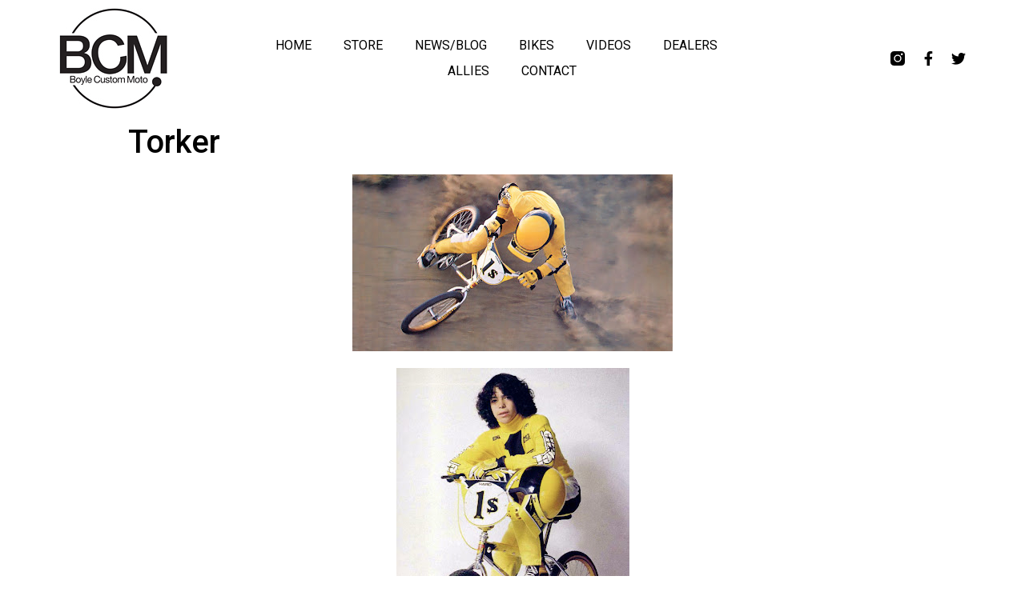

--- FILE ---
content_type: text/html; charset=UTF-8
request_url: http://boylecustommoto.com/torker/
body_size: 7434
content:
<!doctype html>
<html lang="en-US">
<head>
	<meta charset="UTF-8">
		<meta name="viewport" content="width=device-width, initial-scale=1">
	<link rel="profile" href="http://gmpg.org/xfn/11">
	<title>Torker &#8211; BCM | Boyle Custom Moto</title>
<meta name='robots' content='max-image-preview:large' />
<link rel='dns-prefetch' href='//s.w.org' />
<link rel="alternate" type="application/rss+xml" title="BCM | Boyle Custom Moto &raquo; Feed" href="http://boylecustommoto.com/feed/" />
<link rel="alternate" type="application/rss+xml" title="BCM | Boyle Custom Moto &raquo; Comments Feed" href="http://boylecustommoto.com/comments/feed/" />
<link rel="alternate" type="application/rss+xml" title="BCM | Boyle Custom Moto &raquo; Torker Comments Feed" href="http://boylecustommoto.com/torker/feed/" />
		<script type="text/javascript">
			window._wpemojiSettings = {"baseUrl":"https:\/\/s.w.org\/images\/core\/emoji\/13.1.0\/72x72\/","ext":".png","svgUrl":"https:\/\/s.w.org\/images\/core\/emoji\/13.1.0\/svg\/","svgExt":".svg","source":{"concatemoji":"http:\/\/boylecustommoto.com\/wp-includes\/js\/wp-emoji-release.min.js?ver=d5165b764dd84b42b937204f4db986a0"}};
			!function(e,a,t){var n,r,o,i=a.createElement("canvas"),p=i.getContext&&i.getContext("2d");function s(e,t){var a=String.fromCharCode;p.clearRect(0,0,i.width,i.height),p.fillText(a.apply(this,e),0,0);e=i.toDataURL();return p.clearRect(0,0,i.width,i.height),p.fillText(a.apply(this,t),0,0),e===i.toDataURL()}function c(e){var t=a.createElement("script");t.src=e,t.defer=t.type="text/javascript",a.getElementsByTagName("head")[0].appendChild(t)}for(o=Array("flag","emoji"),t.supports={everything:!0,everythingExceptFlag:!0},r=0;r<o.length;r++)t.supports[o[r]]=function(e){if(!p||!p.fillText)return!1;switch(p.textBaseline="top",p.font="600 32px Arial",e){case"flag":return s([127987,65039,8205,9895,65039],[127987,65039,8203,9895,65039])?!1:!s([55356,56826,55356,56819],[55356,56826,8203,55356,56819])&&!s([55356,57332,56128,56423,56128,56418,56128,56421,56128,56430,56128,56423,56128,56447],[55356,57332,8203,56128,56423,8203,56128,56418,8203,56128,56421,8203,56128,56430,8203,56128,56423,8203,56128,56447]);case"emoji":return!s([10084,65039,8205,55357,56613],[10084,65039,8203,55357,56613])}return!1}(o[r]),t.supports.everything=t.supports.everything&&t.supports[o[r]],"flag"!==o[r]&&(t.supports.everythingExceptFlag=t.supports.everythingExceptFlag&&t.supports[o[r]]);t.supports.everythingExceptFlag=t.supports.everythingExceptFlag&&!t.supports.flag,t.DOMReady=!1,t.readyCallback=function(){t.DOMReady=!0},t.supports.everything||(n=function(){t.readyCallback()},a.addEventListener?(a.addEventListener("DOMContentLoaded",n,!1),e.addEventListener("load",n,!1)):(e.attachEvent("onload",n),a.attachEvent("onreadystatechange",function(){"complete"===a.readyState&&t.readyCallback()})),(n=t.source||{}).concatemoji?c(n.concatemoji):n.wpemoji&&n.twemoji&&(c(n.twemoji),c(n.wpemoji)))}(window,document,window._wpemojiSettings);
		</script>
		<style type="text/css">
img.wp-smiley,
img.emoji {
	display: inline !important;
	border: none !important;
	box-shadow: none !important;
	height: 1em !important;
	width: 1em !important;
	margin: 0 .07em !important;
	vertical-align: -0.1em !important;
	background: none !important;
	padding: 0 !important;
}
</style>
	<link rel='stylesheet' id='wp-block-library-css'  href='http://boylecustommoto.com/wp-includes/css/dist/block-library/style.min.css?ver=d5165b764dd84b42b937204f4db986a0' type='text/css' media='all' />
<link rel='stylesheet' id='hello-elementor-css'  href='http://boylecustommoto.com/wp-content/themes/hello-elementor/style.min.css?ver=2.4.1' type='text/css' media='all' />
<link rel='stylesheet' id='hello-elementor-theme-style-css'  href='http://boylecustommoto.com/wp-content/themes/hello-elementor/theme.min.css?ver=2.4.1' type='text/css' media='all' />
<link rel='stylesheet' id='elementor-icons-css'  href='http://boylecustommoto.com/wp-content/plugins/elementor/assets/lib/eicons/css/elementor-icons.min.css?ver=5.15.0' type='text/css' media='all' />
<link rel='stylesheet' id='elementor-frontend-legacy-css'  href='http://boylecustommoto.com/wp-content/plugins/elementor/assets/css/frontend-legacy.min.css?ver=3.6.8' type='text/css' media='all' />
<link rel='stylesheet' id='elementor-frontend-css'  href='http://boylecustommoto.com/wp-content/plugins/elementor/assets/css/frontend.min.css?ver=3.6.8' type='text/css' media='all' />
<link rel='stylesheet' id='elementor-post-3440-css'  href='http://boylecustommoto.com/wp-content/uploads/elementor/css/post-3440.css?ver=1630359760' type='text/css' media='all' />
<link rel='stylesheet' id='elementor-pro-css'  href='http://boylecustommoto.com/wp-content/plugins/elementor-pro/assets/css/frontend.min.css?ver=3.3.8' type='text/css' media='all' />
<link rel='stylesheet' id='elementor-global-css'  href='http://boylecustommoto.com/wp-content/uploads/elementor/css/global.css?ver=1630359760' type='text/css' media='all' />
<link rel='stylesheet' id='elementor-post-3442-css'  href='http://boylecustommoto.com/wp-content/uploads/elementor/css/post-3442.css?ver=1630359760' type='text/css' media='all' />
<link rel='stylesheet' id='elementor-post-3450-css'  href='http://boylecustommoto.com/wp-content/uploads/elementor/css/post-3450.css?ver=1630359760' type='text/css' media='all' />
<link rel='stylesheet' id='google-fonts-1-css'  href='https://fonts.googleapis.com/css?family=Roboto%3A100%2C100italic%2C200%2C200italic%2C300%2C300italic%2C400%2C400italic%2C500%2C500italic%2C600%2C600italic%2C700%2C700italic%2C800%2C800italic%2C900%2C900italic%7CRoboto+Slab%3A100%2C100italic%2C200%2C200italic%2C300%2C300italic%2C400%2C400italic%2C500%2C500italic%2C600%2C600italic%2C700%2C700italic%2C800%2C800italic%2C900%2C900italic&#038;display=auto&#038;ver=d5165b764dd84b42b937204f4db986a0' type='text/css' media='all' />
<link rel='stylesheet' id='elementor-icons-shared-0-css'  href='http://boylecustommoto.com/wp-content/plugins/elementor/assets/lib/font-awesome/css/fontawesome.min.css?ver=5.15.3' type='text/css' media='all' />
<link rel='stylesheet' id='elementor-icons-fa-solid-css'  href='http://boylecustommoto.com/wp-content/plugins/elementor/assets/lib/font-awesome/css/solid.min.css?ver=5.15.3' type='text/css' media='all' />
<link rel='stylesheet' id='elementor-icons-fa-brands-css'  href='http://boylecustommoto.com/wp-content/plugins/elementor/assets/lib/font-awesome/css/brands.min.css?ver=5.15.3' type='text/css' media='all' />
<link rel="https://api.w.org/" href="http://boylecustommoto.com/wp-json/" /><link rel="alternate" type="application/json" href="http://boylecustommoto.com/wp-json/wp/v2/posts/491" /><link rel="EditURI" type="application/rsd+xml" title="RSD" href="http://boylecustommoto.com/xmlrpc.php?rsd" />
<link rel="wlwmanifest" type="application/wlwmanifest+xml" href="http://boylecustommoto.com/wp-includes/wlwmanifest.xml" /> 

<link rel="canonical" href="http://boylecustommoto.com/torker/" />
<link rel='shortlink' href='http://boylecustommoto.com/?p=491' />
<link rel="alternate" type="application/json+oembed" href="http://boylecustommoto.com/wp-json/oembed/1.0/embed?url=http%3A%2F%2Fboylecustommoto.com%2Ftorker%2F" />
<link rel="alternate" type="text/xml+oembed" href="http://boylecustommoto.com/wp-json/oembed/1.0/embed?url=http%3A%2F%2Fboylecustommoto.com%2Ftorker%2F&#038;format=xml" />
<script type="text/javascript">
(function(url){
	if(/(?:Chrome\/26\.0\.1410\.63 Safari\/537\.31|WordfenceTestMonBot)/.test(navigator.userAgent)){ return; }
	var addEvent = function(evt, handler) {
		if (window.addEventListener) {
			document.addEventListener(evt, handler, false);
		} else if (window.attachEvent) {
			document.attachEvent('on' + evt, handler);
		}
	};
	var removeEvent = function(evt, handler) {
		if (window.removeEventListener) {
			document.removeEventListener(evt, handler, false);
		} else if (window.detachEvent) {
			document.detachEvent('on' + evt, handler);
		}
	};
	var evts = 'contextmenu dblclick drag dragend dragenter dragleave dragover dragstart drop keydown keypress keyup mousedown mousemove mouseout mouseover mouseup mousewheel scroll'.split(' ');
	var logHuman = function() {
		if (window.wfLogHumanRan) { return; }
		window.wfLogHumanRan = true;
		var wfscr = document.createElement('script');
		wfscr.type = 'text/javascript';
		wfscr.async = true;
		wfscr.src = url + '&r=' + Math.random();
		(document.getElementsByTagName('head')[0]||document.getElementsByTagName('body')[0]).appendChild(wfscr);
		for (var i = 0; i < evts.length; i++) {
			removeEvent(evts[i], logHuman);
		}
	};
	for (var i = 0; i < evts.length; i++) {
		addEvent(evts[i], logHuman);
	}
})('//boylecustommoto.com/?wordfence_lh=1&hid=4C5C14594EEB09F71139F92E0499478A');
</script></head>
<body class="post-template-default single single-post postid-491 single-format-standard elementor-default elementor-kit-3440">

		<div data-elementor-type="header" data-elementor-id="3442" class="elementor elementor-3442 elementor-location-header">
		<div class="elementor-section-wrap">
					<header class="elementor-section elementor-top-section elementor-element elementor-element-3ff97446 elementor-section-full_width elementor-section-height-min-height elementor-section-items-stretch sticker-header elementor-section-height-default" data-id="3ff97446" data-element_type="section" data-settings="{&quot;background_background&quot;:&quot;classic&quot;,&quot;sticky&quot;:&quot;top&quot;,&quot;sticky_on&quot;:[&quot;desktop&quot;],&quot;sticky_effects_offset&quot;:90,&quot;sticky_offset&quot;:0}">
						<div class="elementor-container elementor-column-gap-default">
							<div class="elementor-row">
					<div class="elementor-column elementor-col-25 elementor-top-column elementor-element elementor-element-331b44cf" data-id="331b44cf" data-element_type="column">
			<div class="elementor-column-wrap elementor-element-populated">
							<div class="elementor-widget-wrap">
						<div class="elementor-element elementor-element-6c2df1de logo elementor-widget elementor-widget-image" data-id="6c2df1de" data-element_type="widget" data-widget_type="image.default">
				<div class="elementor-widget-container">
								<div class="elementor-image">
													<a href="http://boylecustommoto.com">
							<img width="135" height="126" src="http://boylecustommoto.com/wp-content/uploads/2014/05/BCM-logo.jpg" class="attachment-full size-full" alt="BCM-logo" loading="lazy" srcset="http://boylecustommoto.com/wp-content/uploads/2014/05/BCM-logo.jpg 135w, http://boylecustommoto.com/wp-content/uploads/2014/05/BCM-logo-52x50.jpg 52w" sizes="(max-width: 135px) 100vw, 135px" />								</a>
														</div>
						</div>
				</div>
						</div>
					</div>
		</div>
				<div class="elementor-column elementor-col-50 elementor-top-column elementor-element elementor-element-71740fe1" data-id="71740fe1" data-element_type="column">
			<div class="elementor-column-wrap elementor-element-populated">
							<div class="elementor-widget-wrap">
						<div class="elementor-element elementor-element-2cf99404 elementor-nav-menu__align-center elementor-nav-menu--stretch elementor-nav-menu__text-align-center elementor-nav-menu--dropdown-tablet elementor-nav-menu--toggle elementor-nav-menu--burger elementor-widget elementor-widget-nav-menu" data-id="2cf99404" data-element_type="widget" data-settings="{&quot;full_width&quot;:&quot;stretch&quot;,&quot;layout&quot;:&quot;horizontal&quot;,&quot;submenu_icon&quot;:{&quot;value&quot;:&quot;&lt;i class=\&quot;fas fa-caret-down\&quot;&gt;&lt;\/i&gt;&quot;,&quot;library&quot;:&quot;fa-solid&quot;},&quot;toggle&quot;:&quot;burger&quot;}" data-widget_type="nav-menu.default">
				<div class="elementor-widget-container">
						<nav migration_allowed="1" migrated="0" role="navigation" class="elementor-nav-menu--main elementor-nav-menu__container elementor-nav-menu--layout-horizontal e--pointer-overline e--animation-fade"><ul id="menu-1-2cf99404" class="elementor-nav-menu"><li class="menu-item menu-item-type-post_type menu-item-object-page menu-item-home menu-item-2116"><a href="http://boylecustommoto.com/" class="elementor-item">HOME</a></li>
<li class="menu-item menu-item-type-custom menu-item-object-custom menu-item-3504"><a target="_blank" rel="noopener" href="https://bcmmoto.bigcartel.com" class="elementor-item">STORE</a></li>
<li class="menu-item menu-item-type-post_type menu-item-object-page current_page_parent menu-item-26"><a href="http://boylecustommoto.com/news/" class="elementor-item">NEWS/BLOG</a></li>
<li class="menu-item menu-item-type-post_type menu-item-object-page menu-item-27"><a href="http://boylecustommoto.com/bikes/" class="elementor-item">BIKES</a></li>
<li class="menu-item menu-item-type-post_type menu-item-object-page menu-item-2138"><a href="http://boylecustommoto.com/videos/" class="elementor-item">VIDEOS</a></li>
<li class="menu-item menu-item-type-post_type menu-item-object-page menu-item-37"><a href="http://boylecustommoto.com/dealers/" class="elementor-item">DEALERS</a></li>
<li class="menu-item menu-item-type-post_type menu-item-object-page menu-item-2146"><a href="http://boylecustommoto.com/allies/" class="elementor-item">ALLIES</a></li>
<li class="menu-item menu-item-type-post_type menu-item-object-page menu-item-25"><a href="http://boylecustommoto.com/contact/" class="elementor-item">CONTACT</a></li>
</ul></nav>
					<div class="elementor-menu-toggle" role="button" tabindex="0" aria-label="Menu Toggle" aria-expanded="false">
			<i class="eicon-menu-bar" aria-hidden="true" role="presentation"></i>
			<span class="elementor-screen-only">Menu</span>
		</div>
			<nav class="elementor-nav-menu--dropdown elementor-nav-menu__container" role="navigation" aria-hidden="true"><ul id="menu-2-2cf99404" class="elementor-nav-menu"><li class="menu-item menu-item-type-post_type menu-item-object-page menu-item-home menu-item-2116"><a href="http://boylecustommoto.com/" class="elementor-item" tabindex="-1">HOME</a></li>
<li class="menu-item menu-item-type-custom menu-item-object-custom menu-item-3504"><a target="_blank" rel="noopener" href="https://bcmmoto.bigcartel.com" class="elementor-item" tabindex="-1">STORE</a></li>
<li class="menu-item menu-item-type-post_type menu-item-object-page current_page_parent menu-item-26"><a href="http://boylecustommoto.com/news/" class="elementor-item" tabindex="-1">NEWS/BLOG</a></li>
<li class="menu-item menu-item-type-post_type menu-item-object-page menu-item-27"><a href="http://boylecustommoto.com/bikes/" class="elementor-item" tabindex="-1">BIKES</a></li>
<li class="menu-item menu-item-type-post_type menu-item-object-page menu-item-2138"><a href="http://boylecustommoto.com/videos/" class="elementor-item" tabindex="-1">VIDEOS</a></li>
<li class="menu-item menu-item-type-post_type menu-item-object-page menu-item-37"><a href="http://boylecustommoto.com/dealers/" class="elementor-item" tabindex="-1">DEALERS</a></li>
<li class="menu-item menu-item-type-post_type menu-item-object-page menu-item-2146"><a href="http://boylecustommoto.com/allies/" class="elementor-item" tabindex="-1">ALLIES</a></li>
<li class="menu-item menu-item-type-post_type menu-item-object-page menu-item-25"><a href="http://boylecustommoto.com/contact/" class="elementor-item" tabindex="-1">CONTACT</a></li>
</ul></nav>
				</div>
				</div>
						</div>
					</div>
		</div>
				<div class="elementor-column elementor-col-25 elementor-top-column elementor-element elementor-element-58efa7b0" data-id="58efa7b0" data-element_type="column">
			<div class="elementor-column-wrap elementor-element-populated">
							<div class="elementor-widget-wrap">
						<div class="elementor-element elementor-element-7d41ebea elementor-shape-square e-grid-align-right elementor-grid-0 elementor-widget elementor-widget-social-icons" data-id="7d41ebea" data-element_type="widget" data-widget_type="social-icons.default">
				<div class="elementor-widget-container">
					<div class="elementor-social-icons-wrapper elementor-grid">
							<span class="elementor-grid-item">
					<a class="elementor-icon elementor-social-icon elementor-social-icon- elementor-repeater-item-12ecc50" href="https://www.instagram.com/boylecustommoto" target="_blank">
						<span class="elementor-screen-only"></span>
						<svg xmlns="http://www.w3.org/2000/svg" id="b62454c0-0463-412a-9492-fabdb97c2bec" data-name="Layer 1" width="21" height="21" viewBox="0 0 21 21"><path id="a9b4ec56-f47e-4995-bb27-f770c3d572e7" data-name="Combined-Shape" d="M15.9967,0A5.008,5.008,0,0,1,21,5.0033V15.9967A5.008,5.008,0,0,1,15.9967,21H5.0033A5.008,5.008,0,0,1,0,15.9967V5.0033A5.008,5.008,0,0,1,5.0033,0ZM10.5,5.04a5.46,5.46,0,1,0,5.46,5.46A5.46,5.46,0,0,0,10.5,5.04Zm0,1.68A3.78,3.78,0,1,1,6.72,10.5,3.78,3.78,0,0,1,10.5,6.72Zm6.09-3.78a1.47,1.47,0,1,0,1.47,1.47A1.47,1.47,0,0,0,16.59,2.94Z" style="fill-rule:evenodd"></path></svg>					</a>
				</span>
							<span class="elementor-grid-item">
					<a class="elementor-icon elementor-social-icon elementor-social-icon-facebook-f elementor-repeater-item-fac13cb" href="https://www.facebook.com/BoyleCustomMoto/" target="_blank">
						<span class="elementor-screen-only">Facebook-f</span>
						<i class="fab fa-facebook-f"></i>					</a>
				</span>
							<span class="elementor-grid-item">
					<a class="elementor-icon elementor-social-icon elementor-social-icon-twitter elementor-repeater-item-2b24867" href="https://twitter.com/boylecustommoto" target="_blank">
						<span class="elementor-screen-only">Twitter</span>
						<i class="fab fa-twitter"></i>					</a>
				</span>
					</div>
				</div>
				</div>
						</div>
					</div>
		</div>
								</div>
					</div>
		</header>
				</div>
		</div>
		
<main class="site-main post-491 post type-post status-publish format-standard hentry category-news" role="main">
			<header class="page-header">
			<h1 class="entry-title">Torker</h1>		</header>
		<div class="page-content">
		<div dir="ltr" style="text-align: left;">
<div style="clear: both; text-align: center;">
<a href="http://4.bp.blogspot.com/-oF9HCGTEfFA/TyQ7G6KqemI/AAAAAAAAH40/13R2ZFmvQRQ/s1600/EK.jpg" style="margin-left: 1em; margin-right: 1em;"><img loading="lazy" border="0" height="220" src="http://4.bp.blogspot.com/-oF9HCGTEfFA/TyQ7G6KqemI/AAAAAAAAH40/13R2ZFmvQRQ/s400/EK.jpg" width="400" /></a></div>
<p></p>
<div style="clear: both; text-align: center;">
<a href="http://3.bp.blogspot.com/-m2mzQERNCQs/TyQ7IZXbkeI/AAAAAAAAH48/yQC4S8rtPXU/s1600/EK_June1980BMXA.jpg" style="margin-left: 1em; margin-right: 1em;"><img loading="lazy" border="0" height="400" src="http://3.bp.blogspot.com/-m2mzQERNCQs/TyQ7IZXbkeI/AAAAAAAAH48/yQC4S8rtPXU/s400/EK_June1980BMXA.jpg" width="291" /></a></div>
<p></p>
<div style="clear: both; text-align: center;">
<a href="http://1.bp.blogspot.com/-jFT-xWqn_OY/TyQ7KTPXNiI/AAAAAAAAH5E/JWaTl91A0Kk/s1600/1980Torker.jpg" style="margin-left: 1em; margin-right: 1em;"><img loading="lazy" border="0" height="310" src="http://1.bp.blogspot.com/-jFT-xWqn_OY/TyQ7KTPXNiI/AAAAAAAAH5E/JWaTl91A0Kk/s400/1980Torker.jpg" width="400" /></a></div>
<div style="text-align: center;">
<span style="font-family: 'Helvetica Neue', Arial, Helvetica, sans-serif; font-size: x-small;">&nbsp;Eddy King &amp; Eddy King</span></div>
<div style="text-align: center;">
<span style="font-family: 'Helvetica Neue', Arial, Helvetica, sans-serif; font-size: x-small;">1980</span></div>
</div>
		<div class="post-tags">
					</div>
			</div>

	<section id="comments" class="comments-area">

			<h3 class="title-comments">
			One Response		</h3>

		
	<ol class="comment-list">
				<li id="comment-2434" class="comment even thread-even depth-1">
			<article id="div-comment-2434" class="comment-body">
				<footer class="comment-meta">
					<div class="comment-author vcard">
						<img alt='' src='http://1.gravatar.com/avatar/41dc3e007986c35dc46763689fa93174?s=42&#038;d=mm&#038;r=r' srcset='http://1.gravatar.com/avatar/41dc3e007986c35dc46763689fa93174?s=84&#038;d=mm&#038;r=r 2x' class='avatar avatar-42 photo' height='42' width='42' loading='lazy'/>						<b class="fn"><a href='http://www.mksim.fr/' rel='external nofollow ugc' class='url'>MKSIM</a></b> <span class="says">says:</span>					</div><!-- .comment-author -->

					<div class="comment-metadata">
						<a href="http://boylecustommoto.com/torker/#comment-2434"><time datetime="2012-01-31T09:26:50+00:00">January 31, 2012 at 9:26 am</time></a>					</div><!-- .comment-metadata -->

									</footer><!-- .comment-meta -->

				<div class="comment-content">
					<p>Great blog man !</p>
				</div><!-- .comment-content -->

							</article><!-- .comment-body -->
		</li><!-- #comment-## -->
	</ol><!-- .comment-list -->

		

	<p class="no-comments">Comments are closed.</p>


</section><!-- .comments-area -->
</main>

			<div data-elementor-type="footer" data-elementor-id="3450" class="elementor elementor-3450 elementor-location-footer">
		<div class="elementor-section-wrap">
					<footer class="elementor-section elementor-top-section elementor-element elementor-element-790e926a elementor-section-content-middle elementor-section-boxed elementor-section-height-default elementor-section-height-default" data-id="790e926a" data-element_type="section" data-settings="{&quot;background_background&quot;:&quot;classic&quot;}">
						<div class="elementor-container elementor-column-gap-default">
							<div class="elementor-row">
					<div class="elementor-column elementor-col-100 elementor-top-column elementor-element elementor-element-5e07385b" data-id="5e07385b" data-element_type="column">
			<div class="elementor-column-wrap elementor-element-populated">
							<div class="elementor-widget-wrap">
						<section class="elementor-section elementor-inner-section elementor-element elementor-element-5db12072 elementor-section-content-middle elementor-section-boxed elementor-section-height-default elementor-section-height-default" data-id="5db12072" data-element_type="section">
						<div class="elementor-container elementor-column-gap-default">
							<div class="elementor-row">
					<div class="elementor-column elementor-col-50 elementor-inner-column elementor-element elementor-element-64dc4d77" data-id="64dc4d77" data-element_type="column">
			<div class="elementor-column-wrap elementor-element-populated">
							<div class="elementor-widget-wrap">
						<div class="elementor-element elementor-element-4634b60a elementor-nav-menu__align-left elementor-nav-menu--dropdown-mobile elementor-nav-menu--stretch elementor-nav-menu__text-align-center elementor-nav-menu--toggle elementor-nav-menu--burger elementor-widget elementor-widget-nav-menu" data-id="4634b60a" data-element_type="widget" data-settings="{&quot;full_width&quot;:&quot;stretch&quot;,&quot;layout&quot;:&quot;horizontal&quot;,&quot;submenu_icon&quot;:{&quot;value&quot;:&quot;&lt;i class=\&quot;fas fa-caret-down\&quot;&gt;&lt;\/i&gt;&quot;,&quot;library&quot;:&quot;fa-solid&quot;},&quot;toggle&quot;:&quot;burger&quot;}" data-widget_type="nav-menu.default">
				<div class="elementor-widget-container">
						<nav migration_allowed="1" migrated="0" role="navigation" class="elementor-nav-menu--main elementor-nav-menu__container elementor-nav-menu--layout-horizontal e--pointer-none"><ul id="menu-1-4634b60a" class="elementor-nav-menu"><li class="menu-item menu-item-type-post_type menu-item-object-page menu-item-home menu-item-2116"><a href="http://boylecustommoto.com/" class="elementor-item">HOME</a></li>
<li class="menu-item menu-item-type-custom menu-item-object-custom menu-item-3504"><a target="_blank" rel="noopener" href="https://bcmmoto.bigcartel.com" class="elementor-item">STORE</a></li>
<li class="menu-item menu-item-type-post_type menu-item-object-page current_page_parent menu-item-26"><a href="http://boylecustommoto.com/news/" class="elementor-item">NEWS/BLOG</a></li>
<li class="menu-item menu-item-type-post_type menu-item-object-page menu-item-27"><a href="http://boylecustommoto.com/bikes/" class="elementor-item">BIKES</a></li>
<li class="menu-item menu-item-type-post_type menu-item-object-page menu-item-2138"><a href="http://boylecustommoto.com/videos/" class="elementor-item">VIDEOS</a></li>
<li class="menu-item menu-item-type-post_type menu-item-object-page menu-item-37"><a href="http://boylecustommoto.com/dealers/" class="elementor-item">DEALERS</a></li>
<li class="menu-item menu-item-type-post_type menu-item-object-page menu-item-2146"><a href="http://boylecustommoto.com/allies/" class="elementor-item">ALLIES</a></li>
<li class="menu-item menu-item-type-post_type menu-item-object-page menu-item-25"><a href="http://boylecustommoto.com/contact/" class="elementor-item">CONTACT</a></li>
</ul></nav>
					<div class="elementor-menu-toggle" role="button" tabindex="0" aria-label="Menu Toggle" aria-expanded="false">
			<i class="eicon-menu-bar" aria-hidden="true" role="presentation"></i>
			<span class="elementor-screen-only">Menu</span>
		</div>
			<nav class="elementor-nav-menu--dropdown elementor-nav-menu__container" role="navigation" aria-hidden="true"><ul id="menu-2-4634b60a" class="elementor-nav-menu"><li class="menu-item menu-item-type-post_type menu-item-object-page menu-item-home menu-item-2116"><a href="http://boylecustommoto.com/" class="elementor-item" tabindex="-1">HOME</a></li>
<li class="menu-item menu-item-type-custom menu-item-object-custom menu-item-3504"><a target="_blank" rel="noopener" href="https://bcmmoto.bigcartel.com" class="elementor-item" tabindex="-1">STORE</a></li>
<li class="menu-item menu-item-type-post_type menu-item-object-page current_page_parent menu-item-26"><a href="http://boylecustommoto.com/news/" class="elementor-item" tabindex="-1">NEWS/BLOG</a></li>
<li class="menu-item menu-item-type-post_type menu-item-object-page menu-item-27"><a href="http://boylecustommoto.com/bikes/" class="elementor-item" tabindex="-1">BIKES</a></li>
<li class="menu-item menu-item-type-post_type menu-item-object-page menu-item-2138"><a href="http://boylecustommoto.com/videos/" class="elementor-item" tabindex="-1">VIDEOS</a></li>
<li class="menu-item menu-item-type-post_type menu-item-object-page menu-item-37"><a href="http://boylecustommoto.com/dealers/" class="elementor-item" tabindex="-1">DEALERS</a></li>
<li class="menu-item menu-item-type-post_type menu-item-object-page menu-item-2146"><a href="http://boylecustommoto.com/allies/" class="elementor-item" tabindex="-1">ALLIES</a></li>
<li class="menu-item menu-item-type-post_type menu-item-object-page menu-item-25"><a href="http://boylecustommoto.com/contact/" class="elementor-item" tabindex="-1">CONTACT</a></li>
</ul></nav>
				</div>
				</div>
						</div>
					</div>
		</div>
				<div class="elementor-column elementor-col-50 elementor-inner-column elementor-element elementor-element-179f2c27" data-id="179f2c27" data-element_type="column">
			<div class="elementor-column-wrap elementor-element-populated">
							<div class="elementor-widget-wrap">
						<div class="elementor-element elementor-element-637fccb elementor-shape-square e-grid-align-right elementor-grid-0 elementor-widget elementor-widget-social-icons" data-id="637fccb" data-element_type="widget" data-widget_type="social-icons.default">
				<div class="elementor-widget-container">
					<div class="elementor-social-icons-wrapper elementor-grid">
							<span class="elementor-grid-item">
					<a class="elementor-icon elementor-social-icon elementor-social-icon- elementor-repeater-item-12ecc50" href="https://www.instagram.com/boylecustommoto" target="_blank">
						<span class="elementor-screen-only"></span>
						<svg xmlns="http://www.w3.org/2000/svg" id="b62454c0-0463-412a-9492-fabdb97c2bec" data-name="Layer 1" width="21" height="21" viewBox="0 0 21 21"><path id="a9b4ec56-f47e-4995-bb27-f770c3d572e7" data-name="Combined-Shape" d="M15.9967,0A5.008,5.008,0,0,1,21,5.0033V15.9967A5.008,5.008,0,0,1,15.9967,21H5.0033A5.008,5.008,0,0,1,0,15.9967V5.0033A5.008,5.008,0,0,1,5.0033,0ZM10.5,5.04a5.46,5.46,0,1,0,5.46,5.46A5.46,5.46,0,0,0,10.5,5.04Zm0,1.68A3.78,3.78,0,1,1,6.72,10.5,3.78,3.78,0,0,1,10.5,6.72Zm6.09-3.78a1.47,1.47,0,1,0,1.47,1.47A1.47,1.47,0,0,0,16.59,2.94Z" style="fill-rule:evenodd"></path></svg>					</a>
				</span>
							<span class="elementor-grid-item">
					<a class="elementor-icon elementor-social-icon elementor-social-icon-facebook-f elementor-repeater-item-fac13cb" href="https://www.facebook.com/BoyleCustomMoto/" target="_blank">
						<span class="elementor-screen-only">Facebook-f</span>
						<i class="fab fa-facebook-f"></i>					</a>
				</span>
							<span class="elementor-grid-item">
					<a class="elementor-icon elementor-social-icon elementor-social-icon-twitter elementor-repeater-item-2b24867" href="https://twitter.com/boylecustommoto" target="_blank">
						<span class="elementor-screen-only">Twitter</span>
						<i class="fab fa-twitter"></i>					</a>
				</span>
					</div>
				</div>
				</div>
						</div>
					</div>
		</div>
								</div>
					</div>
		</section>
				<section class="elementor-section elementor-inner-section elementor-element elementor-element-21d01026 elementor-section-content-middle elementor-section-boxed elementor-section-height-default elementor-section-height-default" data-id="21d01026" data-element_type="section">
						<div class="elementor-container elementor-column-gap-default">
							<div class="elementor-row">
					<div class="elementor-column elementor-col-50 elementor-inner-column elementor-element elementor-element-71ed8f77" data-id="71ed8f77" data-element_type="column">
			<div class="elementor-column-wrap elementor-element-populated">
							<div class="elementor-widget-wrap">
						<div class="elementor-element elementor-element-75e56c38 elementor-widget elementor-widget-heading" data-id="75e56c38" data-element_type="widget" data-widget_type="heading.default">
				<div class="elementor-widget-container">
			<p class="elementor-heading-title elementor-size-default">All Content © BCM Boyle Custom Moto 2020</p>		</div>
				</div>
						</div>
					</div>
		</div>
				<div class="elementor-column elementor-col-50 elementor-inner-column elementor-element elementor-element-158025d6" data-id="158025d6" data-element_type="column">
			<div class="elementor-column-wrap">
							<div class="elementor-widget-wrap">
								</div>
					</div>
		</div>
								</div>
					</div>
		</section>
						</div>
					</div>
		</div>
								</div>
					</div>
		</footer>
				</div>
		</div>
		
<link rel='stylesheet' id='e-animations-css'  href='http://boylecustommoto.com/wp-content/plugins/elementor/assets/lib/animations/animations.min.css?ver=3.6.8' type='text/css' media='all' />
<script type='text/javascript' src='http://boylecustommoto.com/wp-includes/js/wp-embed.min.js?ver=d5165b764dd84b42b937204f4db986a0' id='wp-embed-js'></script>
<script type='text/javascript' src='http://boylecustommoto.com/wp-includes/js/jquery/jquery.min.js?ver=3.6.0' id='jquery-core-js'></script>
<script type='text/javascript' src='http://boylecustommoto.com/wp-includes/js/jquery/jquery-migrate.min.js?ver=3.3.2' id='jquery-migrate-js'></script>
<script type='text/javascript' src='http://boylecustommoto.com/wp-content/plugins/elementor-pro/assets/lib/smartmenus/jquery.smartmenus.min.js?ver=1.0.1' id='smartmenus-js'></script>
<script type='text/javascript' src='http://boylecustommoto.com/wp-content/plugins/elementor-pro/assets/js/webpack-pro.runtime.min.js?ver=3.3.8' id='elementor-pro-webpack-runtime-js'></script>
<script type='text/javascript' src='http://boylecustommoto.com/wp-content/plugins/elementor/assets/js/webpack.runtime.min.js?ver=3.6.8' id='elementor-webpack-runtime-js'></script>
<script type='text/javascript' src='http://boylecustommoto.com/wp-content/plugins/elementor/assets/js/frontend-modules.min.js?ver=3.6.8' id='elementor-frontend-modules-js'></script>
<script type='text/javascript' id='elementor-pro-frontend-js-before'>
var ElementorProFrontendConfig = {"ajaxurl":"http:\/\/boylecustommoto.com\/wp-admin\/admin-ajax.php","nonce":"539a8021f4","urls":{"assets":"http:\/\/boylecustommoto.com\/wp-content\/plugins\/elementor-pro\/assets\/"},"i18n":{"toc_no_headings_found":"No headings were found on this page."},"shareButtonsNetworks":{"facebook":{"title":"Facebook","has_counter":true},"twitter":{"title":"Twitter"},"google":{"title":"Google+","has_counter":true},"linkedin":{"title":"LinkedIn","has_counter":true},"pinterest":{"title":"Pinterest","has_counter":true},"reddit":{"title":"Reddit","has_counter":true},"vk":{"title":"VK","has_counter":true},"odnoklassniki":{"title":"OK","has_counter":true},"tumblr":{"title":"Tumblr"},"digg":{"title":"Digg"},"skype":{"title":"Skype"},"stumbleupon":{"title":"StumbleUpon","has_counter":true},"mix":{"title":"Mix"},"telegram":{"title":"Telegram"},"pocket":{"title":"Pocket","has_counter":true},"xing":{"title":"XING","has_counter":true},"whatsapp":{"title":"WhatsApp"},"email":{"title":"Email"},"print":{"title":"Print"}},"facebook_sdk":{"lang":"en_US","app_id":""},"lottie":{"defaultAnimationUrl":"http:\/\/boylecustommoto.com\/wp-content\/plugins\/elementor-pro\/modules\/lottie\/assets\/animations\/default.json"}};
</script>
<script type='text/javascript' src='http://boylecustommoto.com/wp-content/plugins/elementor-pro/assets/js/frontend.min.js?ver=3.3.8' id='elementor-pro-frontend-js'></script>
<script type='text/javascript' src='http://boylecustommoto.com/wp-content/plugins/elementor/assets/lib/waypoints/waypoints.min.js?ver=4.0.2' id='elementor-waypoints-js'></script>
<script type='text/javascript' src='http://boylecustommoto.com/wp-includes/js/jquery/ui/core.min.js?ver=1.12.1' id='jquery-ui-core-js'></script>
<script type='text/javascript' src='http://boylecustommoto.com/wp-content/plugins/elementor/assets/lib/swiper/swiper.min.js?ver=5.3.6' id='swiper-js'></script>
<script type='text/javascript' src='http://boylecustommoto.com/wp-content/plugins/elementor/assets/lib/share-link/share-link.min.js?ver=3.6.8' id='share-link-js'></script>
<script type='text/javascript' src='http://boylecustommoto.com/wp-content/plugins/elementor/assets/lib/dialog/dialog.min.js?ver=4.9.0' id='elementor-dialog-js'></script>
<script type='text/javascript' id='elementor-frontend-js-before'>
var elementorFrontendConfig = {"environmentMode":{"edit":false,"wpPreview":false,"isScriptDebug":false},"i18n":{"shareOnFacebook":"Share on Facebook","shareOnTwitter":"Share on Twitter","pinIt":"Pin it","download":"Download","downloadImage":"Download image","fullscreen":"Fullscreen","zoom":"Zoom","share":"Share","playVideo":"Play Video","previous":"Previous","next":"Next","close":"Close"},"is_rtl":false,"breakpoints":{"xs":0,"sm":480,"md":768,"lg":1025,"xl":1440,"xxl":1600},"responsive":{"breakpoints":{"mobile":{"label":"Mobile","value":767,"default_value":767,"direction":"max","is_enabled":true},"mobile_extra":{"label":"Mobile Extra","value":880,"default_value":880,"direction":"max","is_enabled":false},"tablet":{"label":"Tablet","value":1024,"default_value":1024,"direction":"max","is_enabled":true},"tablet_extra":{"label":"Tablet Extra","value":1200,"default_value":1200,"direction":"max","is_enabled":false},"laptop":{"label":"Laptop","value":1366,"default_value":1366,"direction":"max","is_enabled":false},"widescreen":{"label":"Widescreen","value":2400,"default_value":2400,"direction":"min","is_enabled":false}}},"version":"3.6.8","is_static":false,"experimentalFeatures":{"e_import_export":true,"e_hidden_wordpress_widgets":true,"landing-pages":true,"elements-color-picker":true,"favorite-widgets":true,"admin-top-bar":true,"form-submissions":true,"video-playlist":true},"urls":{"assets":"http:\/\/boylecustommoto.com\/wp-content\/plugins\/elementor\/assets\/"},"settings":{"page":[],"editorPreferences":[]},"kit":{"active_breakpoints":["viewport_mobile","viewport_tablet"],"global_image_lightbox":"yes","lightbox_enable_counter":"yes","lightbox_enable_fullscreen":"yes","lightbox_enable_zoom":"yes","lightbox_enable_share":"yes","lightbox_title_src":"title","lightbox_description_src":"description"},"post":{"id":491,"title":"Torker%20%E2%80%93%20BCM%20%7C%20Boyle%20Custom%20Moto","excerpt":"","featuredImage":false}};
</script>
<script type='text/javascript' src='http://boylecustommoto.com/wp-content/plugins/elementor/assets/js/frontend.min.js?ver=3.6.8' id='elementor-frontend-js'></script>
<script type='text/javascript' src='http://boylecustommoto.com/wp-content/plugins/elementor-pro/assets/js/preloaded-elements-handlers.min.js?ver=3.3.8' id='pro-preloaded-elements-handlers-js'></script>
<script type='text/javascript' src='http://boylecustommoto.com/wp-content/plugins/elementor/assets/js/preloaded-modules.min.js?ver=3.6.8' id='preloaded-modules-js'></script>
<script type='text/javascript' src='http://boylecustommoto.com/wp-content/plugins/elementor-pro/assets/lib/sticky/jquery.sticky.min.js?ver=3.3.8' id='e-sticky-js'></script>

</body>
</html>
